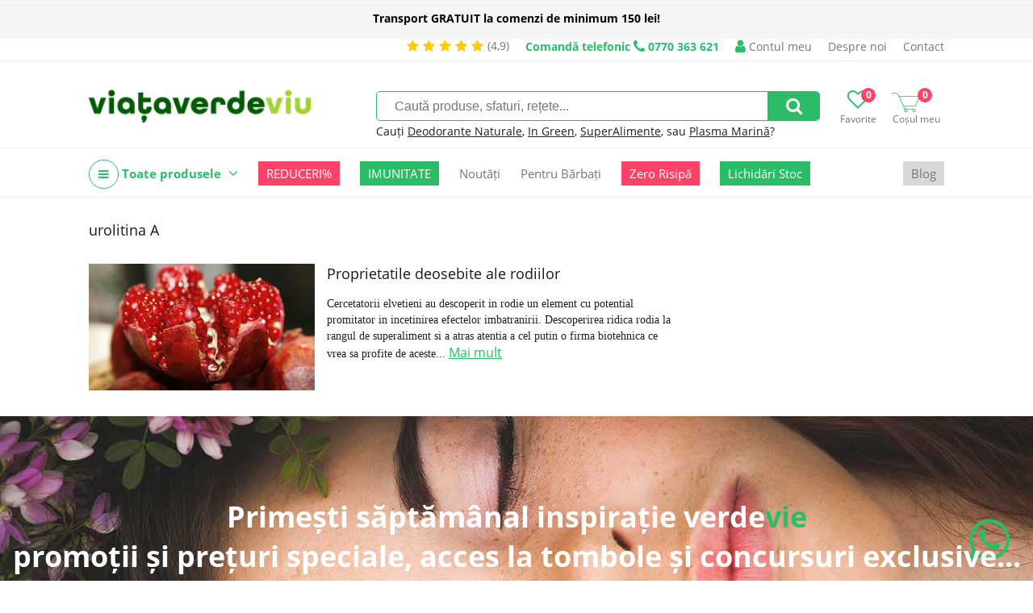

--- FILE ---
content_type: text/html; charset=UTF-8
request_url: https://viataverdeviu.ro/tag/urolitina-A
body_size: 10731
content:
<!DOCTYPE html><html><head><title>urolitina A | ViataVerdeViu.ro</title><meta http-equiv="Content-Type" content="text/html; charset=UTF-8" /><meta property="fb:pages" content="209533855785186" /><link rel="alternate" href="https://viataverdeviu.ro" hreflang="x-default" /><meta name="viewport" content="width=device-width,initial-scale=1"><meta name='profitshareid' content='f5d6dbfb8d8e638e5896e62755d82e55' /><meta name="google-site-verification" content="B0vvIw3hK5eCNstdXLnkZ-5MhkJbnPLBYahMrnqckaU" /><meta name="facebook-domain-verification" content="a9nvgysj2mxoiii79g64xyo5wgolsp" /><meta name="wot-verification" content="f5a1cf3bffc2bcd81b08"/><script>(function(w,d,s,l,i){w[l]=w[l]||[];w[l].push({'gtm.start':new Date().getTime(),event:'gtm.js'});var f=d.getElementsByTagName(s)[0],j=d.createElement(s),dl=l!='dataLayer'?'&l='+l:'';j.async=true;j.src='https://www.googletagmanager.com/gtm.js?id='+i+dl;f.parentNode.insertBefore(j,f);})(window,document,'script','dataLayer','GTM-PFWVZFN');</script><script type="text/javascript" async data-src="https://static.klaviyo.com/onsite/js/klaviyo.js?company_id=WWaMpe" id="klaviyo-script" class="consent-init-script"></script><script id="tiktok-script" data-pixel="C5VVNP0VMNUPJ15SJE7G">!function (w, d, t) {w.TiktokAnalyticsObject=t;var ttq=w[t]=w[t]||[];ttq.methods=["page","track","identify","instances","debug","on","off","once","ready","alias","group","enableCookie","disableCookie"],ttq.setAndDefer=function(t,e){t[e]=function(){t.push([e].concat(Array.prototype.slice.call(arguments,0)))}};for(var i=0;i<ttq.methods.length;i++)ttq.setAndDefer(ttq,ttq.methods[i]);ttq.instance=function(t){for(var e=ttq._i[t]||[],n=0;n<ttq.methods.length;n++)ttq.setAndDefer(e,ttq.methods[n]);return e},ttq.load=function(e,n){var i="https://analytics.tiktok.com/i18n/pixel/events.js";ttq._i=ttq._i||{},ttq._i[e]=[],ttq._i[e]._u=i,ttq._t=ttq._t||{},ttq._t[e]=+new Date,ttq._o=ttq._o||{},ttq._o[e]=n||{};var o=document.createElement("script");o.type="text/javascript",o.async=!0,o.src=i+"?sdkid="+e+"&lib="+t;var a=document.getElementsByTagName("script")[0];a.parentNode.insertBefore(o,a)};}(window, document, 'ttq');</script><link rel="canonical" href="https://viataverdeviu.ro/tag/urolitina-A" /><meta name="keywords" content="" /><meta name="description" content="" /><meta property="product:price:currency" content="RON"/><link href="/themes/viataverdeviu.ro/css/style.233a71f1fd3edb8299b813f65df42a164f1b476b.css" rel="stylesheet" type="text/css" /><link href="/themes/viataverdeviu.ro/css/font-awesome-4.7.0.min.css" rel="stylesheet" type="text/css" /><script type="text/javascript">web_data_dir = 'https://cdn.viataverdeviu.ro/vvv/D';</script><script type="text/javascript" src="/themes/viataverdeviu.ro/js/scripts.489cd0e037784a35185f639ac235df6655860acc.js" async></script><script type="text/javascript" src="/themes/viataverdeviu.ro/modules/menu/js/simple_dropdown_menu.6d015310d2479f9807d2c6a78b54bb9425b970a0.js" async></script></head><body><link href="/themes/viataverdeviu.ro/modules/yellow_stripe/css/stripe.3e4da961bc9e47625b93d86f26c60990a8f0e050.css" rel="stylesheet" type="text/css" /><script src="/themes/viataverdeviu.ro/modules/yellow_stripe/js/ys_hide.3f355b2df769a5b29652800d78ddc22cfaf51527.js" async></script><div id="yls-w"><div id="yls" class="sticky-do mark2"><p id="ylsm" class="mark2"><b> Transport GRATUIT la comenzi de minimum 150 lei!</b>
</p></div></div><div id="hdt-w"><div id="hdt"><a href="/reviews" class="stars-and-txt hdt"><i class="fa fa-star"></i><i class="fa fa-star"></i><i class="fa fa-star"></i><i class="fa fa-star"></i><i class="fa fa-star"></i><span class="txt3">(4,9)</span></a><a href="tel:0770 363 621" class="top-info-phone desktop"><span class="txt">Comandă telefonic</span> <i class="fa fa-phone"></i> <span class="ti">0770 363 621</span></a><a href="/login" class="a-ht user"><span class="ic-ht fa fa-user"></span> Contul meu</a><a href="/despre-noi" class="a-ht">Despre noi</a><a href="/contact" class="a-ht">Contact</a></div></div><div id="hd-w"><div id="head"><a href="/" id="lg" title="Viata Verde Viu | Ghidul tău de sănătate holistică și magazin online cu alimente, suplimente și produse bio."><img src="https://cdn.viataverdeviu.ro/vvv/D/R/logo-viataverdeviu-bg-transp-257x85px.webp" id="ilg" /></a><div id="h-ics"><a href="/wishlists" class="a-h-ic2 wishlist"><span class="fa fa-heart-o"></span><span class="lbl">Favorite</span><span class="n" id="h-wli-n">0</span></a><a href="/cart" class="a-h-ic2 cart"><span class="ic-cart"></span><span class="lbl">Coșul meu</span><span class="n" id="h-minicart-n">0</span></a></div><div id="sfrm-w"><form action="/search" id="sfrm" method="get" autocomplete="off"><input type="text" placeholder="Caută produse, sfaturi, rețete..." class="in" name="q" value="" /><a href="#" class="sb fa fa-search" id="a-sfrm"></a></form><p class="recs">Cauți <a href="/search?q=terralura" class="a-sfrm-sg">Deodorante Naturale</a>, <a href="/in-green" class="a-sfrm-sg">In Green</a>, <a href="/mixuri-cu-superalimente" class="a-sfrm-sg">SuperAlimente</a>, sau <a href="/search?q=plasma marina" class="a-sfrm-sg">Plasma Marină</a>?</p></div><div class="top-meniu-info-bar-mobile"><a href="/login" class="a-h-ic user"><i class="fa fa-user"></i> Intră în cont</a><a href="tel:0770 363 621" class="top-info-phone mobile"><span class="txt">Comandă telefonic</span> <i class="fa fa-phone"></i> <span class="ti">0770 363 621</span></a></div></div><div id="h-ic-l"><a href="#" id="hm-toggle" class="menu-toggle a-h-ic3 fa fa-navicon" data-target="#hm-w,#btmw,.main-area,#cm,.top-info-phone.mobile,.top-meniu-info-bar-mobile,.a-hm.main"><span class="lbl">Meniu</span></a><a href="#" id="sfrm-toggle" class="menu-toggle a-h-ic3 search fa fa-search" data-target="#sfrm-w"><span class="lbl">Caută</span></a></div></div><div id="hm-w"><div id="hm" class="menu-js"><a href="#" class="cm-all-cats c a-hm main" title="Toate produsele"><i class="ic-h-all-cats fa fa-navicon"></i> Toate produsele <i class="fa fa-angle-down"></i></a><div id="cm" class="c-sub cm-all-cats menu-js" data-opts='{"calc_pos": 0}'><a href="/noutati" class="cm-c8264 c a-cm" title="Noutăți">Noutăți <span class="a-cm-i"></span></a><div class="c-sub cm-c8264"><a href="/in-green" class="a-scm" title="In Green">In Green</a><a href="/mixuri-cu-superalimente" class="a-scm" title="Mixuri cu Superalimente">Mixuri cu Superalimente</a></div><a href="/promotii" class="cm-c7436 c a-cm" title="Promoții">Promoții <span class="a-cm-i"></span></a><div class="c-sub cm-c7436"><a href="/reduceri-de-top" class="a-scm" title="Top Reduceri">Top Reduceri</a><a href="/oferte-2-1-cadou" class="a-scm" title="Oferte 2+1 CADOU">Oferte 2+1 CADOU</a></div><a href="/oferte-zero-risipa" class="cm-c9684 c a-cm" title="Oferte Zero Risipă">Oferte Zero Risipă</a><a href="/suplimente" class="cm-c7469 c a-cm" title="Suplimente">Suplimente <span class="a-cm-i"></span></a><div class="c-sub cm-c7469"><a href="/colagen" class="a-scm" title="Colagen">Colagen</a><a href="/comprimate-capsule" class="a-scm" title="Comprimate şi Capsule">Comprimate şi Capsule</a><a href="/mai-fit" class="a-scm" title="MAI FIT!">MAI FIT!</a><a href="/probiotice-si-prebiotice" class="a-scm" title="Probiotice și prebiotice">Probiotice și prebiotice</a><a href="/produse-coloidale" class="a-scm" title="Produse coloidale">Produse coloidale</a><a href="/argint-coloidal" class="a-scm sc2" title="Argint coloidal">Argint coloidal</a><a href="/minerale-coloidale" class="a-scm sc2" title="Minerale coloidale">Minerale coloidale</a><a href="/mixuri-coloidale" class="a-scm sc2" title="Mixuri coloidale">Mixuri coloidale</a><a href="/proteine-vegetale" class="a-scm" title="Proteine vegetale">Proteine vegetale</a><a href="/pudre-pulberi" class="a-scm" title="Pudre şi Pulberi">Pudre şi Pulberi</a><a href="/superfoods" class="a-scm" title="Superfoods">Superfoods</a><a href="/suplimente-barbati" class="a-scm" title="Suplimente bărbați">Suplimente bărbați</a><a href="/suplimente-femei" class="a-scm" title="Suplimente femei">Suplimente femei</a><a href="/suplimente-lichide" class="a-scm" title="Suplimente lichide">Suplimente lichide</a><a href="/tincturi" class="a-scm" title="Tincturi">Tincturi</a><a href="/vitamine-minerale" class="a-scm" title="Vitamine şi Minerale">Vitamine şi Minerale</a><a href="/vitamina-d" class="a-scm sc2" title="Vitamina D">Vitamina D</a><a href="/suplimente-fier" class="a-scm sc2" title="Fier">Fier</a><a href="/suplimente-magneziu" class="a-scm sc2" title="Magneziu">Magneziu</a></div><a href="/alimentare" class="cm-c7506 c a-cm" title="Alimente">Alimente <span class="a-cm-i"></span></a><div class="c-sub cm-c7506"><a href="/batoane" class="a-scm" title="Batoane">Batoane</a><a href="/fara-zahar" class="a-scm" title="Produse fără zahăr">Produse fără zahăr</a><a href="/biscuiti-gustari" class="a-scm" title="Biscuiți și Gustări">Biscuiți și Gustări</a><a href="/chipsuri" class="a-scm" title="Chipsuri">Chipsuri</a><a href="/budinca-gris-gelatina" class="a-scm" title="Budincă, Griș, Gelatină">Budincă, Griș, Gelatină</a><a href="/cafea-cacao" class="a-scm" title="Cafea, Cacao și Ciocolată caldă">Cafea, Cacao și Ciocolată caldă</a><a href="/ceaiuri-naturale" class="a-scm" title="Ceaiuri naturale">Ceaiuri naturale</a><a href="/cele-mai-paste" class="a-scm" title="Cele mai....PASTE">Cele mai....PASTE</a><a href="/cereale" class="a-scm" title="Cereale">Cereale</a><a href="/ciocolata" class="a-scm" title="Ciocolată">Ciocolată</a><a href="/condimente-sare" class="a-scm" title="Condimente şi Sare">Condimente şi Sare</a><a href="/disco-balls" class="a-scm" title="Disco Balls">Disco Balls</a><a href="/dulciuri" class="a-scm" title="Dulciuri sănătoase">Dulciuri sănătoase</a><a href="/faina" class="a-scm" title="Făină">Făină</a><a href="/fructe-uscate" class="a-scm" title="Fructe uscate">Fructe uscate</a><a href="/fulgi-musli" class="a-scm" title="Fulgi şi Musli">Fulgi şi Musli</a><a href="/indulcitori-naturali" class="a-scm" title="Îndulcitori naturali">Îndulcitori naturali</a><a href="/leguminoase" class="a-scm" title="Leguminoase">Leguminoase</a><a href="/mixuri-cu-ovaz" class="a-scm" title="Mixuri cu Ovăz">Mixuri cu Ovăz</a><a href="/mixuri" class="a-scm" title="Mixuri cu Turmeric">Mixuri cu Turmeric</a><a href="/orez" class="a-scm" title="Orez">Orez</a><a href="/paste" class="a-scm" title="Paste">Paste</a><a href="/ingrediente-deserturi" class="a-scm" title="PRĂJITURIT">PRĂJITURIT</a><a href="/produse-apicole" class="a-scm" title="Produse apicole">Produse apicole</a><a href="/miere-cruda" class="a-scm sc2" title="Miere crudă">Miere crudă</a><a href="/miere-de-manuka" class="a-scm sc2" title="Miere de Manuka">Miere de Manuka</a><a href="/pastura" class="a-scm sc2" title="Păstură">Păstură</a><a href="/polen-uscat" class="a-scm sc2" title="Polen uscat">Polen uscat</a><a href="/propolis" class="a-scm sc2" title="Propolis">Propolis</a><a href="/tonice-apicole" class="a-scm sc2" title="Tonice apicole">Tonice apicole</a><a href="/produse-din-cocos" class="a-scm" title="Produse din nucă de cocos">Produse din nucă de cocos</a><a href="/sanatele" class="a-scm" title="Sănățele">Sănățele</a><a href="/seminte-nuci" class="a-scm" title="Seminţe şi Nuci">Seminţe şi Nuci</a><a href="/sucuri-siropuri-bauturi-naturale" class="a-scm" title="Sucuri, Siropuri, Băuturi">Sucuri, Siropuri, Băuturi</a><a href="/superalimente-golden-flavours" class="a-scm" title="Superalimente">Superalimente</a><a href="/uleiuri" class="a-scm" title="Uleiuri">Uleiuri</a><a href="/unturi-creme-vegetale" class="a-scm" title="Unturi și Creme vegetale">Unturi și Creme vegetale</a></div><a href="/remedii-naturale" class="cm-c7606 c a-cm" title="Remedii">Remedii <span class="a-cm-i"></span></a><div class="c-sub cm-c7606"><a href="/remedii-naturale-antioxidanti-antiimbatranire" class="a-scm" title="Antioxidanti şi Anti-îmbătrânire">Antioxidanti şi Anti-îmbătrânire</a><a href="/remedii-naturale-anxietate-depresie" class="a-scm" title="Anxietate şi Depresie">Anxietate şi Depresie</a><a href="/suplimente-sistemul-cardiovascular" class="a-scm" title="Cardiovascular">Cardiovascular</a><a href="/remedii-naturale-trigliceride-colesterol" class="a-scm" title="Colesterol și Trigliceride">Colesterol și Trigliceride</a><a href="/remedii-naturale-constipatie-tranzit-digestie" class="a-scm" title="Constipație, Tranzit şi Digestie">Constipație, Tranzit şi Digestie</a><a href="/remedii-naturale-energie" class="a-scm" title="Energie şi Stare de bine">Energie şi Stare de bine</a><a href="/remedii-naturale-fertilitate" class="a-scm" title="Fertilitate">Fertilitate</a><a href="/remedii-naturale-imunitate" class="a-scm" title="Imunitate">Imunitate</a><a href="/remedii-naturale-memorie-concentrare" class="a-scm" title="Memorie şi Concentrare">Memorie şi Concentrare</a><a href="/remedii-naturale-menopauza" class="a-scm" title="Menopauză">Menopauză</a><a href="/remedii-naturale-pentru-piele-par-unghii" class="a-scm" title="Piele, Păr și Unghii">Piele, Păr și Unghii</a><a href="/produse-pentru-copii" class="a-scm" title="Produse pentru Copii">Produse pentru Copii</a><a href="/remedii-naturale-probleme-hepatice" class="a-scm" title="Sănătatea ficatului">Sănătatea ficatului</a><a href="/remedii-naturale-probleme-renale" class="a-scm" title="Probleme renale">Probleme renale</a><a href="/probleme-respiratorii" class="a-scm" title="Probleme respiratorii">Probleme respiratorii</a><a href="/remedii-naturale-raceala-gripa-infectii" class="a-scm" title="Răceală, Gripă, Infecţii">Răceală, Gripă, Infecţii</a><a href="/remedii-naturale-articulatii" class="a-scm" title="Sănătatea articulaţiilor">Sănătatea articulaţiilor</a><a href="/produse-naturale-pentru-slabit" class="a-scm" title="Slăbit">Slăbit</a><a href="/remedii-naturale-stres-oboseala-insomnie" class="a-scm" title="Stres, Oboseală, Insomnie">Stres, Oboseală, Insomnie</a><a href="/alergii" class="a-scm" title="Alergii">Alergii</a></div><a href="/cosmetice-naturale" class="cm-c7514 c a-cm" title="Cosmetice ">Cosmetice  <span class="a-cm-i"></span></a><div class="c-sub cm-c7514"><a href="/accesorii-cosmetice" class="a-scm" title="Accesorii Cosmetice">Accesorii Cosmetice</a><a href="/cosmetice-barbati" class="a-scm" title="Cosmetice bărbați">Cosmetice bărbați</a><a href="/cosmetice-coloidale" class="a-scm" title="Cosmetice coloidale">Cosmetice coloidale</a><a href="/deodorante-naturale" class="a-scm" title="Deodorante naturale">Deodorante naturale</a><a href="/igiena" class="a-scm" title="Igienă">Igienă</a><a href="/igiena-intima" class="a-scm" title="Igienă intimă">Igienă intimă</a><a href="/produse-igiena-intima" class="a-scm sc2" title="Produse igienă intimă">Produse igienă intimă</a><a href="/igiena-orala" class="a-scm" title="Igienă orală">Igienă orală</a><a href="/Ingrediente-cosmetice-naturale" class="a-scm" title="Ingrediente cosmetice naturale">Ingrediente cosmetice naturale</a><a href="/ingrijire-corp" class="a-scm" title="Îngrijire corp">Îngrijire corp</a><a href="/ingrijire-maini-si-picioare" class="a-scm" title="Îngrijire mâini și picioare">Îngrijire mâini și picioare</a><a href="/ingrijire-par" class="a-scm" title="Îngrijire păr">Îngrijire păr</a><a href="/ingrijire-ten" class="a-scm" title="Îngrijirea tenului">Îngrijirea tenului</a><a href="/creme-de-fata" class="a-scm sc2" title="Creme de față">Creme de față</a><a href="/fond-de-ten-si-bb-cream" class="a-scm sc2" title="Fond de ten și BB Cream">Fond de ten și BB Cream</a><a href="/ingrijire-ten-acneic" class="a-scm sc2" title="Îngrijire ten acneic">Îngrijire ten acneic</a><a href="/masti-pentru-fata" class="a-scm sc2" title="Măști pentru față">Măști pentru față</a><a href="/machiaj" class="a-scm" title="Machiaj">Machiaj</a><a href="/parfumuri" class="a-scm" title="Parfumuri">Parfumuri</a><a href="/protectie-solara" class="a-scm" title="Protecție solară">Protecție solară</a><a href="/sapunuri-naturale" class="a-scm" title="Săpunuri naturale">Săpunuri naturale</a><a href="/sun-skin" class="a-scm" title="Sun&Skin">Sun&Skin</a><a href="/uleiuri-de-masaj" class="a-scm" title="Uleiuri de masaj">Uleiuri de masaj</a></div><a href="/casa" class="cm-c7558 c a-cm" title="Casă">Casă <span class="a-cm-i"></span></a><div class="c-sub cm-c7558"><a href="/aromaterapie" class="a-scm" title="Aromaterapie">Aromaterapie</a><a href="/sinergii-uleiuri" class="a-scm sc2" title="Sinergii de Uleiuri">Sinergii de Uleiuri</a><a href="/uleiuri-de-baza" class="a-scm sc2" title="Uleiuri de bază">Uleiuri de bază</a><a href="/uleiuri-esentiale" class="a-scm sc2" title="Uleiuri esenţiale">Uleiuri esenţiale</a><a href="/detergenti-naturali" class="a-scm" title="Detergenţi de rufe">Detergenţi de rufe</a><a href="/flacoane-si-recipiente" class="a-scm" title="Flacoane, Recipiente, Accesorii">Flacoane, Recipiente, Accesorii</a><a href="/produse-curatenie" class="a-scm" title="Produse de curăţenie">Produse de curăţenie</a><a href="/reciclare-compostare" class="a-scm" title="Reciclare, Compostare">Reciclare, Compostare</a><a href="/vesela-si-tacamuri" class="a-scm" title="Veselă și Tacâmuri">Veselă și Tacâmuri</a></div><a href="/produse-pentru-copii-si-mamici" class="cm-c8220 c a-cm" title="Copii și Mămici">Copii și Mămici <span class="a-cm-i"></span></a><div class="c-sub cm-c8220"><a href="/alimente-copii" class="a-scm" title="Alimente copii">Alimente copii</a><a href="/cosmetice-copii" class="a-scm" title="Cosmetice copii">Cosmetice copii</a><a href="/jucarii" class="a-scm" title="Jucării">Jucării</a><a href="/sarcina-si-alaptare" class="a-scm" title="Sarcină și Alăptare">Sarcină și Alăptare</a><a href="/scutece-accesorii-bebelusi" class="a-scm" title="Scutece și accesorii bebeluși">Scutece și accesorii bebeluși</a><a href="/suplimente-copii" class="a-scm" title="Suplimente copii">Suplimente copii</a></div><a href="/lifestyle" class="cm-c7641 c a-cm" title="Lifestyle">Lifestyle <span class="a-cm-i"></span></a><div class="c-sub cm-c7641"><a href="/produse-fara-lactoza" class="a-scm" title="Fără lactoză">Fără lactoză</a><a href="/produse-fara-gluten" class="a-scm" title="Fără gluten">Fără gluten</a><a href="/produse-ayurvedice" class="a-scm" title="Produse ayurvedice">Produse ayurvedice</a><a href="/sport-fitness" class="a-scm" title="Sport & Fitness">Sport & Fitness</a><a href="/produse-vegane-de-post" class="a-scm" title="De post | Vegan ">De post | Vegan </a></div><a href="/recomandari" class="cm-c8780 c a-cm" title="Recomandări">Recomandări <span class="a-cm-i"></span></a><div class="c-sub cm-c8780"><a href="/recomandat-vvv" class="a-scm" title="Recomandat VVV">Recomandat VVV</a><a href="/recomandat-iulia-bledea-nutrifitup" class="a-scm" title="Iulia Bledea's shop">Iulia Bledea's shop</a><a href="/romania-inspira" class="a-scm" title="România inspiră">România inspiră</a><a href="/mihai-moldovan-shop" class="a-scm" title="Mihai Moldovan's shop">Mihai Moldovan's shop</a><a href="/lacrimioara-vasc-shop" class="a-scm" title="Lăcrimioara Văsc's shop">Lăcrimioara Văsc's shop</a><a href="/florin-sacareanu-shop" class="a-scm" title="Florin Săcăreanu`s shop">Florin Săcăreanu`s shop</a><a href="/slim-health-studio-shop" class="a-scm" title="Slim Health Studio's shop ">Slim Health Studio's shop </a><a href="/alexandra-culinescu-shop" class="a-scm" title="Alexandra Culinescu `s shop">Alexandra Culinescu `s shop</a><a href="/patrice-puca-shop" class="a-scm" title="Patrice Puca`s shop">Patrice Puca`s shop</a><a href="/ramona-duna-shop" class="a-scm" title="Ramona Dună`s shop">Ramona Dună`s shop</a><a href="/andreea-daescu-shop" class="a-scm" title="Andreea Dăescu `s shop">Andreea Dăescu `s shop</a><a href="/teodora-necula-shop" class="a-scm" title="Teodora Necula`s shop">Teodora Necula`s shop</a><a href="/larisa-chereches-shop" class="a-scm" title="Larisa Cherecheș`s shop">Larisa Cherecheș`s shop</a><a href="/nadia-eperjessy-shop" class="a-scm" title="Nadia Eperjessy`s shop">Nadia Eperjessy`s shop</a><a href="/tinerete-fara-batranete" class="a-scm" title="Tinerețe Fără Bătrânețe ">Tinerețe Fără Bătrânețe </a><a href="/magda-cucolas-shop" class="a-scm" title=" Magda Cucolaș`s shop"> Magda Cucolaș`s shop</a><a href="/diana-grindley-shop" class="a-scm" title="Diana Grindley`s shop">Diana Grindley`s shop</a><a href="/casiana-constantin-shop" class="a-scm" title="Casiana Constantin `s shop">Casiana Constantin `s shop</a><a href="/lavinia-bratu-shop" class="a-scm" title="Lavinia Bratu's shop">Lavinia Bratu's shop</a><a href="/psiho-dieta" class="a-scm" title="Psiho-Dieta">Psiho-Dieta</a><a href="/bianca-andries" class="a-scm" title="Bianca Andrieș">Bianca Andrieș</a><a href="/sibel-grigore-shop" class="a-scm" title="Sibel Grigore` Shop">Sibel Grigore` Shop</a><a href="/adelina-rosu-shop" class="a-scm" title="Adelina Roșu`s Shop">Adelina Roșu`s Shop</a><a href="/mihaela-mocanu-s-shop" class="a-scm" title="Mihaela Mocanu`s Shop ">Mihaela Mocanu`s Shop </a><a href="/claudia-buneci-s-shop" class="a-scm" title="Claudia Buneci`s Shop">Claudia Buneci`s Shop</a><a href="/monica-ionescu-shop" class="a-scm" title="Monica Ionescu`s Shop">Monica Ionescu`s Shop</a><a href="/saon-shop" class="a-scm" title="SAON Shop">SAON Shop</a><a href="/irina-babici-shop" class="a-scm" title="Irina Babici`s Shop">Irina Babici`s Shop</a><a href="/diana-stan-shop" class="a-scm" title="Diana Stan`s Shop">Diana Stan`s Shop</a></div><a href="/cadouri" class="cm-c9556 c a-cm" title="Cadouri">Cadouri <span class="a-cm-i"></span></a><div class="c-sub cm-c9556"><a href="/cadouri-doar-pentru-noi" class="a-scm" title="Cadouri doar pentru mine">Cadouri doar pentru mine</a><a href="/cadouri-pentru-parinti" class="a-scm" title="Cadouri pentru părinți">Cadouri pentru părinți</a><a href="/cadouri-pentru-bunici" class="a-scm" title="Cadouri pentru bunici">Cadouri pentru bunici</a><a href="/cadouri-pentru-o-prietena" class="a-scm" title="Cadouri pentru o prietenă">Cadouri pentru o prietenă</a><a href="/cadouri-pentru-un-prieten" class="a-scm" title="Cadouri pentru un prieten">Cadouri pentru un prieten</a><a href="/cadouri-pentru-cand-ai-uitat-de-cadou" class="a-scm" title="Cadouri pentru când ai uitat de CADOU">Cadouri pentru când ai uitat de CADOU</a><a href="/cadouri-deluxe" class="a-scm" title="Cadouri DELUXE">Cadouri DELUXE</a><a href="/cadouri-epice" class="a-scm" title="Cadouri EPICE">Cadouri EPICE</a><a href="/cadouri-fail-proof" class="a-scm" title="Cadouri FAIL PROOF">Cadouri FAIL PROOF</a><a href="/cadouri-pentru-cei-mici" class="a-scm" title="Cadouri pentru cei mici">Cadouri pentru cei mici</a><a href="/cadouri-pentru-adolescenti" class="a-scm" title="Cadouri pentru ADOLESCENȚI!">Cadouri pentru ADOLESCENȚI!</a><a href="/cadouri-pentru-degustatori-de-bunatati" class="a-scm" title="Cadouri pentru degustători de bunătăți">Cadouri pentru degustători de bunătăți</a><a href="/cadouri-pentru-momente-de-rasfat" class="a-scm" title="Cadouri pentru momente de răsfăț">Cadouri pentru momente de răsfăț</a></div><a href="/imbracaminte" class="cm-c9748 c a-cm" title="Îmbrăcăminte">Îmbrăcăminte <span class="a-cm-i"></span></a><div class="c-sub cm-c9748"><a href="/tricouri" class="a-scm" title="Tricouri">Tricouri</a><a href="/bluze" class="a-scm" title="Bluze">Bluze</a></div><a href="/lichidari-de-stoc" class="cm-c10833 c a-cm" title="Lichidări De Stoc">Lichidări De Stoc</a><a href="/" class="cm-cmanu c a-cm" title="Producători">Producători <span class="a-cm-i"></span></a><div class="c-sub cm-cmanu"><a href="/algosource" class="a-scm" title="AlgoSource">AlgoSource</a><a href="/all-matters" class="a-scm" title="AllMatters">AllMatters</a><a href="/ancient-and-brave" class="a-scm" title="Ancient + Brave">Ancient + Brave</a><a href="/andrea-milano" class="a-scm" title="Andrea Milano">Andrea Milano</a><a href="/ambrozia" class="a-scm" title="Ambrozia">Ambrozia</a><a href="/apiland" class="a-scm" title="ApiLand">ApiLand</a><a href="/aquanano" class="a-scm" title="AquaNano">AquaNano</a><a href="/ariul" class="a-scm" title="Ariul">Ariul</a><a href="/aronia-charlottenburg" class="a-scm" title="Aronia Charlottenburg">Aronia Charlottenburg</a><a href="/better-you" class="a-scm" title="BetterYou">BetterYou</a><a href="/beyus-cosmetics" class="a-scm" title="BEYUS Cosmetics">BEYUS Cosmetics</a><a href="/biocol-labs" class="a-scm" title="Biocol Labs">Biocol Labs</a><a href="/bioferment" class="a-scm" title="Bioferment">Bioferment</a><a href="/biona" class="a-scm" title="Biona">Biona</a><a href="/bioroots" class="a-scm" title="Bioroots">Bioroots</a><a href="/canah" class="a-scm" title="Canah">Canah</a><a href="/casa-castanei" class="a-scm" title="Casa Castanei">Casa Castanei</a><a href="/dacica-fel-de-fel" class="a-scm" title="Dacica Fel de Fel ">Dacica Fel de Fel </a><a href="/eco-cosmetics" class="a-scm" title="Eco Cosmetics">Eco Cosmetics</a><a href="/ecodoo" class="a-scm" title="Ecodoo">Ecodoo</a><a href="/editura-univers" class="a-scm" title="Editura Univers">Editura Univers</a><a href="/editura-verba" class="a-scm" title="Editura Verba">Editura Verba</a><a href="/mayam" class="a-scm" title="Ellemental">Ellemental</a><a href="/enroush" class="a-scm" title="Enroush">Enroush</a><a href="/faunus-plant" class="a-scm" title="Faunus Plant">Faunus Plant</a><a href="/fleurance-nature" class="a-scm" title="Fleurance Nature">Fleurance Nature</a><a href="/foody-free" class="a-scm" title="Foody Free">Foody Free</a><a href="/gal" class="a-scm" title="GAL">GAL</a><a href="/golden-flavours" class="a-scm" title="Golden Flavours">Golden Flavours</a><a href="/ciocolata-vegana-govinda" class="a-scm" title="Govinda">Govinda</a><a href="/health-nutrition" class="a-scm" title="Health Nutrition">Health Nutrition</a><a href="/herbagetica" class="a-scm" title="Herbagetica">Herbagetica</a><a href="/hofigal" class="a-scm" title="Hofigal">Hofigal</a><a href="/hymato" class="a-scm" title="Hymato">Hymato</a><a href="/inalia" class="a-scm" title="Inalia">Inalia</a><a href="/liposhell" class="a-scm" title=" LIPOSHELL"> LIPOSHELL</a><a href="/laboratories-quinton" class="a-scm" title="Laboratories Quinton">Laboratories Quinton</a><a href="/labrains" class="a-scm" title="Labrains">Labrains</a><a href="/llr-g5" class="a-scm" title="LLR-G5">LLR-G5</a><a href="/lumea" class="a-scm" title="Luméa">Luméa</a><a href="/manuka-health" class="a-scm" title="Manuka Health">Manuka Health</a><a href="/manuka-lab" class="a-scm" title="Manuka Lab">Manuka Lab</a><a href="/meliforte" class="a-scm" title="Meliforte">Meliforte</a><a href="/melora" class="a-scm" title="Melora">Melora</a><a href="/mica-ilinca" class="a-scm" title="Mica Ilinca">Mica Ilinca</a><a href="/neutrient" class="a-scm" title="Neutrient">Neutrient</a><a href="/niavis" class="a-scm" title="Niavis">Niavis</a><a href="/nogel" class="a-scm" title="Nôgel.">Nôgel.</a><a href="/nutrifitup" class="a-scm" title="NutriFitUp">NutriFitUp</a><a href="/obio" class="a-scm" title="Obio">Obio</a><a href="/orangefit" class="a-scm" title="Orangefit">Orangefit</a><a href="/organic-india" class="a-scm" title="Organic India">Organic India</a><a href="/passion-tea-gardens" class="a-scm" title="Passion Tea Gardens">Passion Tea Gardens</a><a href="/policom-mandor" class="a-scm" title="Policom - Mand’or">Policom - Mand’or</a><a href="/prisaca-transilvania" class="a-scm" title="Prisaca Transilvania">Prisaca Transilvania</a><a href="/pro-kido" class="a-scm" title="Pro Kido Guard">Pro Kido Guard</a><a href="/pure-alchemy" class="a-scm" title="Pure Alchemy">Pure Alchemy</a><a href="/rapunzel-biogama" class="a-scm" title="Rapunzel - Biogama">Rapunzel - Biogama</a><a href="/rapunzel-biosnacky" class="a-scm" title="Rapunzel - BioSnacky">Rapunzel - BioSnacky</a><a href="/rawboost" class="a-scm" title="Rawboost">Rawboost</a><a href="/republica-bio" class="a-scm" title="Republica Bio">Republica Bio</a><a href="/samai" class="a-scm" title="SaMai">SaMai</a><a href="/santarome-bio" class="a-scm" title="Santarome Bio">Santarome Bio</a><a href="/scandinavian-biolabs" class="a-scm" title="Scandinavian Biolabs">Scandinavian Biolabs</a><a href="/silicium-laboratories" class="a-scm" title="Silicium Laboratories">Silicium Laboratories</a><a href="/soil" class="a-scm" title="SOiL">SOiL</a><a href="/solaris" class="a-scm" title="Solaris">Solaris</a><a href="/sonnentor" class="a-scm" title="Sonnentor">Sonnentor</a><a href="/steaua-divina" class="a-scm" title="Steaua Divină">Steaua Divină</a><a href="/sunday-bites" class="a-scm" title="Sunday bites">Sunday bites</a><a href="/swedish-nutra" class="a-scm" title="Swedish Nutra">Swedish Nutra</a><a href="/taina-vie" class="a-scm" title="Taină Vie">Taină Vie</a><a href="/terralura" class="a-scm" title="Terralura">Terralura</a><a href="/viata-verde-viu" class="a-scm" title="Viața Verde Viu">Viața Verde Viu</a><a href="/viblance" class="a-scm" title="Viblance">Viblance</a><a href="/vivanatura" class="a-scm" title="Vivanatura">Vivanatura</a><a href="/vivomixx" class="a-scm" title="Vivomixx">Vivomixx</a><a href="/wedderspoon" class="a-scm" title="Wedderspoon">Wedderspoon</a></div></div><a href="/mega-reduceri" class="cm1097 a-hm main REDUCERI% mark1" title="REDUCERI%">REDUCERI%</a><a href="/remedii-naturale-imunitate" class="cm1186 a-hm main IMUNITATE mark2" title="IMUNITATE">IMUNITATE</a><a href="/noutati" class="cm870 a-hm main Noutăți " title="Noutăți">Noutăți</a><a href="/suplimente-barbati" class="cm737 a-hm main Pentru Bărbați " title="Pentru Bărbați">Pentru Bărbați</a><a href="/oferte-zero-risipa" class="cm743 a-hm main Zero Risipă mark1" title="Zero Risipă">Zero Risipă</a><a href="/lichidari-de-stoc" class="cm1185 a-hm main Lichidări Stoc mark2" title="Lichidări Stoc">Lichidări Stoc</a><a href="/blog" class="cm749 a-hm main Blog " title="Blog">Blog</a></div></div><div id="m"><div id="r"><div class="c-w cat"><p class="c-w-t">urolitina A</p><div class="art-f2"><a href="/proprietatile-deosebite-ale-rodiilor" class="a-f2" title="Proprietatile deosebite ale rodiilor"><img src="https://cdn.viataverdeviu.ro/vvv/D/blog/2016/08/pomegranate-open-196800_640-360x202.jpg" alt="Proprietatile deosebite ale rodiilor" class="i-f2" title="Proprietatile deosebite ale rodiilor" /></a><div class="tw"><div class="h-f2"><a href="/proprietatile-deosebite-ale-rodiilor" class="a-f2-t">Proprietatile deosebite ale rodiilor</a></div><p class="tx">Cercetatorii elvetieni au descoperit in rodie un element cu potential promitator in incetinirea efectelor imbatranirii. Descoperirea ridica rodia la rangul de superaliment si a atras atentia a cel putin o firma biotehnica ce vrea sa profite de aceste... <a href="/proprietatile-deosebite-ale-rodiilor" class="mr">Mai mult</a></p></div></div>&nbsp;</div><script type="text/javascript" src="/themes/viataverdeviu.ro/modules/blog/js/cat_posts.99cd293386b42fe5b83e00b9fd685b114c3e9a72.js" async></script></div><div id="side"></div></div><div id="btmw"><picture><source media="(min-width: 400px) and (max-width: 767px)" srcset="/themes/viataverdeviu.ro/images/bgf-400v.jpg"><source media="(min-width: 768px) and (max-width: 1280px)" srcset="/themes/viataverdeviu.ro/images/bgf-1280.jpg"><source media="(min-width: 1281px) and (max-width: 1920px)" srcset="/themes/viataverdeviu.ro/images/bgf-1920.jpg"><source media="(min-width: 1921px)" srcset="/themes/viataverdeviu.ro/images/bgf-1280.jpg"><img src="/themes/viataverdeviu.ro/images/bgf-400v.jpg" alt="" class="i-btm-bg" title="" loading="lazy" /></picture><div id="nwlb-t">Primești săptămânal inspirație verde<span class="c">vie</span><br />promoții și prețuri speciale, acces la tombole și concursuri exclusive...</div><div class="klaviyo-form-XNfVQq"></div><div id="b-bg2-w"><i id="b-bg2"></i><div id="b-z2"><div class="b-mn m1"><a href="/despre-noi" class="a-bm m1" title="Despre noi">Despre noi</a><a href="/returnare-produse" class="a-bm m1" title="FORMULAR RETUR">FORMULAR RETUR</a><a href="/reviews" class="a-bm m1" title="Recenzii Viața Verde Viu">Recenzii Viața Verde Viu</a><a href="/order/tracking" class="a-bm m1" title="Urmărește Comanda">Urmărește Comanda</a><a href="/comunitatea-viata-verde-viu" class="a-bm m1" title="Hai în comunitatea VVV">Hai în comunitatea VVV</a><a href="/program-de-afiliere" class="a-bm m1" title="Program de Afiliere">Program de Afiliere</a><a href="/recicleaza" class="a-bm m1" title="Reciclează">Reciclează</a><a href="/faq" class="a-bm m1" title="Întrebări Frecvente">Întrebări Frecvente</a><a href="/contact" class="a-bm m1" title="Contact">Contact</a></div><div class="col2"><img src="/themes/viataverdeviu.ro/images/depozit-certificat-ansvsa-300pxx85.webp" alt="" class="i-btm-certs2" title="" loading="lazy" /><a href="/" id="blg" title="Viata Verde Viu | Ghidul tău de sănătate holistică și magazin online cu alimente, suplimente și produse bio."><img src="https://cdn.viataverdeviu.ro/vvv/D/R/logo-viataverdeviu-bg-transp-257x85px.webp" id="bilg" /></a><div id="btr"><a href="https://www.facebook.com/viataverdeviu.ro/" class="a-b-s fa fa-facebook-square" target="_blank"></a><a href="https://www.instagram.com/viataverdeviu.ro/" class="a-b-s fa fa-instagram" target="_blank"></a><a href="https://www.facebook.com/groups/viata.in.verde.viu" class="a-b-s fa fa-fb-group" target="_blank"><img src="/themes/viataverdeviu.ro/images/fb-group-icon.webp" alt="" title="" loading="lazy" /></a><a href="https://www.youtube.com/channel/UC3RXEk0n4Eag-yQsa8x3UVg" class="a-b-s fa fa-youtube-play" target="_blank"></a><a href="https://www.tiktok.com/@viataverdeviu.ro" class="a-b-s fa fa-fb-group" target="_blank"><img src="/themes/viataverdeviu.ro/images/tiktok-icon.webp" alt="" title="" loading="lazy" /></a></div></div><div class="col3"><div id="reviews-shop-score"><p class="main-score">4,9</p><div class="stars-and-txt"><i class="fa fa-star"></i><i class="fa fa-star"></i><i class="fa fa-star"></i><i class="fa fa-star"></i><i class="fa fa-star"></i><span class="txt1">4,9 din 5</span><p class="txt2">Pe baza opiniei a 843 de persoane</p></div></div><img src="/themes/viataverdeviu.ro/images/certificari-footer-280x185.png" alt="" class="i-btm-certs" title="" loading="lazy" /></div></div></div><div class="b-mn m2"><a href="/termeni-si-conditii" class="a-bm m2" title="Termeni și condiții">Termeni și condiții</a><a href="/politica-cookie-uri" class="a-bm m2" title="Cookies">Cookies</a><a href="/confidentialitatea-datelor" class="a-bm m2" title="Confidențialitate GDPR">Confidențialitate GDPR</a><a href="/disclaimer" class="a-bm m2" title="Disclaimer">Disclaimer</a><a href="/anpc" class="a-bm m2" title="ANPC">ANPC</a></div><div class="b-tx">Copyright 2026 <a href="/" class="a-b-tx" title="Viata Verde Viu | Ghidul tău de sănătate holistică și magazin online cu alimente, suplimente și produse bio.">Viata Verde Viu | Ghidul tău de sănătate holistică și magazin online cu alimente, suplimente și produse bio.</a>. Toate drepturile rezervate.<br />VVV Health Company SRL, Nr. Reg. Com.: J24/1813/2022, CIF: RO46758101<br /><br /><a href="https://anpc.ro/ce-este-sal/" rel="noopener noreferrer"><img src="/themes/viataverdeviu.ro/images/anpc-sal.webp" alt="" /></a> <a href="https://ec.europa.eu/consumers/odr/main/index.cfm?event=main.home2.show&lng=RO" rel="noopener noreferrer"><img src="/themes/viataverdeviu.ro/images/anpc-sol.webp" alt="" /></a></div></div><link href="/themes/viataverdeviu.ro/modules/cookie_consent/css/consent.f5419f1eaf4bbdecd8ce5ddedf881af9089b5eb1.css" rel="stylesheet" type="text/css" /><script src="/themes/viataverdeviu.ro/modules/cookie_consent/js/scripts.c2029216b46ad632638af4462ac9330e5e2609fb.js" async></script><div id="cookie" class="bg-dark" data-ver="5"><div class="cki-col">Pentru scopuri precum afișarea de conținut personalizat, folosim module cookie sau tehnologii similare. Apăsând Accept, ești de acord să permiți colectarea de informații prin cookie-uri sau tehnologii similare. Află in sectiunea <a href="/politica-cookie-uri" class="a-cookie-link">Politica de Cookies</a> mai multe despre cookie-uri, inclusiv despre posibilitatea retragerii acordului.</div><div class="cki-col"><div class="cki-btns"><a href="#" class="a-cookie-btn all-yes">Acceptă toate</a><a href="#" class="a-cookie-btn all-no">Respinge toate</a></div><div class="text"><a href="#" class="a-cookie-link cookie-prefs" data-mode="cookie-prefs">Administrează preferințele</a></div></div></div><script async src="https://www.googletagmanager.com/gtag/js?id=G-PR83R24LC6"></script><script>window.dataLayer = window.dataLayer || [];function gtag(){dataLayer.push(arguments);}gtag('js', new Date());gtag('config', 'G-PR83R24LC6');</script><script>!function(f,b,e,v,n,t,s){if(f.fbq)return;n=f.fbq=function(){n.callMethod?n.callMethod.apply(n,arguments):n.queue.push(arguments)};if(!f._fbq)f._fbq=n;n.push=n;n.loaded=!0;n.version='2.0';n.queue=[];t=b.createElement(e);t.async=!0;t.src=v;s=b.getElementsByTagName(e)[0];s.parentNode.insertBefore(t,s)}(window, document,'script','https://connect.facebook.net/en_US/fbevents.js');fbq('init', '2253007744977840', {'external_id': ''});fbq('track', 'PageView');fbq('track', 'ViewContent', {content_name: 'blog/tag/5920'});</script><noscript><img height="1" width="1" style="display:none" src="https://www.facebook.com/tr?id=2253007744977840&ev=PageView&noscript=1" /></noscript><script type="text/javascript" data-src="//t.profitshare.ro/files_shared/tr/Ql7.js" class="script-consent-init" data-consent_opt="advertising"></script><script defer data-src="https://attr-2p.com/2cd2f18d4/clc/1.js" class="script-consent-init" data-consent_opt="advertising"></script><a id="a-whatsapp-chat-facade" href="https://wa.me/40770363621" class="fa fa-whatsapp" target="_blank"></a></body></html>